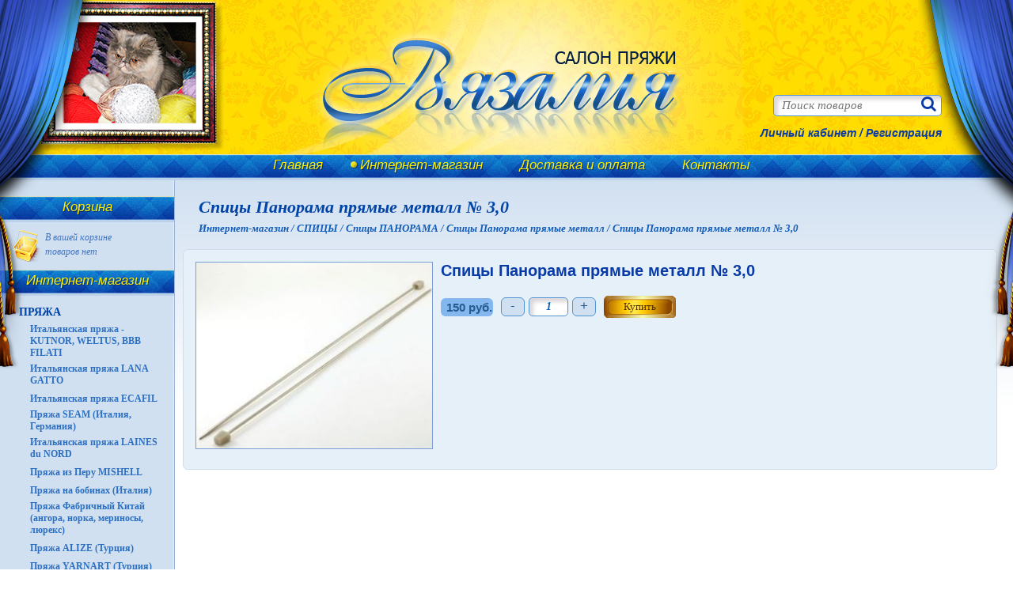

--- FILE ---
content_type: text/html; charset=UTF-8
request_url: https://vjazalia32.ru/shop/2_spici-panorama-pryamie-metall--20/
body_size: 6713
content:
<!DOCTYPE html SYSTEM "about:legacy-compat">
<html xmlns:fb="http://www.facebook.com/2008/fbml" xmlns:og="http://ogp.me/ns#" xmlns:xlink="http://www.w3.org/1999/xlink" lang="ru">
<head>
<title>Спицы Панорама прямые металл № 3,0
</title>
<meta name="keywords" content="Спицы Панорама прямые металл № 3,0
">
<meta name="description" content="Спицы Панорама прямые металл № 3,0
">
<meta charset="utf-8">
<meta name="viewport" content="width=device-width, initial-scale=1, maximum-scale=1">
<meta http-equiv="Content-Type" content="text/html^; charset=utf-8">
<meta http-equiv="X-UA-Compatible" content="IE=edge">
<meta property="og:title" content="Спицы Панорама прямые металл № 3,0">
<meta property="og:description" content="">
<meta property="og:type" content="website">
<meta property="og:url" content="http://vjazalia32.ru/shop/2_spici-panorama-pryamie-metall--20/">
<meta property="og:image" content="http://vjazalia32.ru/images/catalog/big/2_Spici_pryamie_mtall.jpg">
<meta property="og:image:width" content="450">
<meta property="og:image:height" content="354">
<meta property="og:image:type" content="image/jpeg">
<meta property="og:image:alt" content="">
<meta property="og:site_name" content='Салон пряжи "Вязалия"'>
<meta property="og:locale" content="ru_RU">
<meta name="twitter:card" content="summary_large_image">
<link rel="apple-touch-icon" sizes="120x120" href="/apple-touch-icon.png">
<link rel="icon" type="image/png" sizes="32x32" href="/favicon-32x32.png">
<link rel="icon" type="image/png" sizes="16x16" href="/favicon-16x16.png">
<link rel="manifest" href="/site.webmanifest">
<meta name="msapplication-TileColor" content="#da532c">
<meta name="theme-color" content="#ffffff">
<link type="text/css" rel="stylesheet" href="/tmpl/main/libs/fontawesome/css/font-awesome.min.css">
<link type="text/css" rel="stylesheet" href="/tmpl/main/styles/styles.css?v=0.09">
</head>
<body>
<div class="body">
<header class="mainheader"><form class="search-form" method="GET" action="/search/">
<input type="text" name="search" value="" placeholder="Поиск товаров"><input type="submit" value="">
</form>
<div class="authBlock">
<div class="formString">
<span class="authButton" title="Авторизуйтесь, если Вы уже являетесь нашим клиентом">Личный кабинет</span> /
								<a href="/modules/registration/" title="Зарегистрироваться">Регистрация</a>
</div>
<form class="formAuthString js" action="/modules/user/logout.html" method="post" data-func="logoutFunc" data-func_error_text="showAuthErrorText">
<a class="userName" href="/modules/user/" title="Профиль пользователя"></a><span class="logoutBlock"> / <span class="logoutButton" title="Выход">Выход</span></span>
</form>
<div class="form">
<div class="authHeader">Авторизация</div>
<div class="authAnswerBlock"></div>
<form class="js" action="/modules/user/login.html" method="post" data-func="authFunc" data-func_error_text="showAuthErrorText">
<input type="text" name="login" placeholder="Логин" class="required"><input type="password" name="password" placeholder="Пароль" class="required"><div class="forgotPass"><a href="/forgot-password/" title="Воссановление забытого пароля">Забыли пароль?</a></div>
<div class="authSubmit"><input type="submit" value="Вход"></div>
</form>
</div>
</div>
<a href="/" title="На главную"><img class="logo" src="/tmpl/main/images/logo.png" title='Салон пряжи "Вязалия"' alt='Салон пряжи "Вязалия"'></a></header><nav class="mainmenu"><ul>
<li><a href="/">Главная</a></li>
<li><span>Интернет-магазин</span></li>
<li><a href="/money/">Доставка и оплата</a></li>
<li><a href="/contacts/">Контакты</a></li>
</ul></nav><aside><section class="block auth
									empty"><header><a href="/basket/" title="Перейти в корзину">Корзина</a></header></section><div class="basket-block
									empty">
<a class="basket-link" href="/basket/" title="Перейти в корзину">наименований: <span class="basket-names-count">0</span> шт.<br>товаров: <span class="basket-all-count">0</span> шт.<br>на сумму <span class="basket-summ">0</span> руб.</a><span class="basket-empty-text">В вашей корзине<br>товаров нет</span>
</div>
<section class="block"><a name="top"></a><header>Интернет-магазин</header><div><ul>
<li>
<a href="/shop/442/">ПРЯЖА</a><ul>
<li><a href="/shop/kutnor-weltus-bbb-filati/">Итальянская пряжа - KUTNOR, WELTUS, BBB FILATI</a></li>
<li><a href="/shop/lana-gatto-/">Итальянская пряжа LANA GATTO </a></li>
<li><a href="/shop/italyanskaya-pryazha-ecafil/">Итальянская пряжа ECAFIL</a></li>
<li><a href="/shop/pryazha-seam/">Пряжа SEAM (Италия, Германия)</a></li>
<li><a href="/shop/laines-du-nord/">Итальянская пряжа LAINES du NORD</a></li>
<li><a href="/shop/mishell/">Пряжа из Перу MISHELL</a></li>
<li><a href="/shop/bobine/">Пряжа на бобинах (Италия)</a></li>
<li><a href="/shop/hop-pryazha-puh-norki/">Пряжа Фабричный Китай (ангора, норка, мериносы, люрекс)</a></li>
<li><a href="/shop/pryazha-alize/">Пряжа ALIZE (Турция)</a></li>
<li><a href="/shop/yarnart/">Пряжа YARNART (Турция)</a></li>
<li><a href="/shop/pryazha-himalaya/">Пряжа HIMALAYA (Турция)</a></li>
<li><a href="/shop/pryazha-drops-norvegiya/">Пряжа DROPS (Норвегия-Перу)</a></li>
<li><a href="/shop/fibranatura/">Пряжа FIBRA NATURA (Турция)</a></li>
<li><a href="/shop/pryazha-gazzal/">Пряжа GAZZAL (Турция)</a></li>
<li><a href="/shop/nako/">Пряжа NAKO (Турция)</a></li>
<li><a href="/shop/kartopu/">Пряжа KARTOPU (Турция)</a></li>
<li><a href="/shop/lanoso/">Пряжа LANOSO (Турция)</a></li>
<li><a href="/shop/kamgarn/">Пряжа KAMGARN (Турция)</a></li>
<li><a href="/shop/pehorka/">Пряжа Пехорка и Троицкая (Россия)</a></li>
<li><a href="/shop/kamtex/">Пряжа Камтекс (Россия)</a></li>
</ul>
</li>
<li>
<a href="/shop/2249/"> HANDMADE Изделия ручной работы </a><ul>
<li><a href="/shop/2335/">Шапки вязаные</a></li>
<li><a href="/shop/vyazanie-komplekti/">Вязаные комплекты</a></li>
<li><a href="/shop/vyazanie-kosinki-baktusi/">Вязаные косынки, бактусы</a></li>
</ul>
</li>
<li>
<a href="/shop/4587/">КРЮЧКИ</a><ul>
<li><a href="/shop/5396/">Крючки вязальные ADDI, экстратонкие, с ручкой, от №0,5 до №1,75, 13 см</a></li>
<li><a href="/shop/kruchok-vyazalnii-s-plastikovoi-ruchkoi-na-15-sm/">Крючки вязальные ADDI с пластиковой ручкой №2,0 - №6,0, 15 см</a></li>
<li><a href="/shop/kruchok-ekstratonkii--stal-13sm/">Крючки вязальные экстратонкие ADDI , сталь от №0,5 до №1,75, 13 см</a></li>
<li><a href="/shop/kruchki-vyazalnie-addi-tun-tunisskie-30-sm/">Крючки вязальные ADDI Tun тунисские, 30 см</a></li>
<li><a href="/shop/kruchki-knit-pro/">Крючки KNIT PRO с эргономичной ручкой "Waves", алюминий</a></li>
<li><a href="/shop/kruchki-panorama-metall/">Крючки ПАНОРАМА, металл</a></li>
</ul>
</li>
<li>
<a href="/shop/spici/">СПИЦЫ</a><ul>
<li><a href="/shop/4521/">Спицы ADDI Германия</a></li>
<li><a href="/shop/5320/">Спицы ПАНОРАМА</a></li>
<li><a href="/shop/spici-concept-by-katia-germaniya-ispaniya/">Спицы CONCEPT BY KATIA Германия-Испания</a></li>
</ul>
</li>
<li>
<a href="/shop/4074/">ЖУРНАЛЫ по вязанию</a><ul><li><a href="/shop/zhurnali-alize/">Журналы Ализе</a></li></ul>
</li>
<li>
<a href="/shop/master-klassi-po-vyazaniu/">Мастер-классы по вязанию</a><ul>
<li><a href="/shop/mk-dzhemper-denim-spicami/">МК Джемпер Denim спицами</a></li>
<li><a href="/shop/mk-dzhemper-setochka/">МК Джемпер Сеточка</a></li>
</ul>
</li>
<li>
<a href="/shop/nabori-dlya-vyazaniya/">Наборы для вязания</a><ul>
<li><a href="/shop/nabor-dlya-vyazaniya-letnego-dzhempera-denim-1/">Набор №1 для вязания летнего джемпера Denim </a></li>
<li><a href="/shop/nabor-dlya-vyazaniya-letnego-dzhemperaago-dzhempera-denim-2/">Набор №2 для вязания летнего джемпера Denim </a></li>
<li><a href="/shop/nabor-3-dlya-vyazaniya-letnego-dzhemperaago-dzhempera-denim-2/">Набор №3 для вязания летнего джемпера Denim </a></li>
<li><a href="/shop/dzhemper-denim/">Набор номер 4 для вязания летнего джемпера DENIM</a></li>
<li><a href="/shop/nabor-nomer-5-dlya-vyazaniya-letnego-dzhempera-denim/">Набор номер 5 для вязания летнего джемпера DENIM</a></li>
<li><a href="/shop/nabor-nomer-6-dlya-vyazaniya-letnego-dzhempera-denim/">Набор номер 6 для вязания летнего джемпера DENIM</a></li>
<li><a href="/shop/nabor-nomer-7-dlya-vyazaniya-letnego-dzhempera-denim/">Набор номер 7 для вязания летнего джемпера DENIM</a></li>
<li><a href="/shop/nabor-nomer-8-dlya-vyazaniya-letnego-dzhempera-denim/">Набор номер 8 для вязания летнего джемпера DENIM</a></li>
<li><a href="/shop/nabor-nomer-9-dlya-vyazaniya-letnego-dzhempera-denim/">Набор номер 9 для вязания летнего джемпера DENIM</a></li>
<li><a href="/shop/nabor-nomer-10-dlya-vyazaniya-letnego-dzhempera-denim/">Набор номер 10 для вязания летнего джемпера DENIM</a></li>
</ul>
</li>
<li>
<a href="/shop/prisposobleniya-dlya-vyazaniya/">Приспособления для вязания</a><ul>
<li><a href="/shop/izmeritel-spic-i-kruchkov-addi/">Измеритель спиц и крючков Addi Twin</a></li>
<li><a href="/shop/schetchik-ryadov-elektronnii-addi-counter/">Счетчик рядов электронный ADDI Counter</a></li>
<li><a href="/shop/izmeritel-spic-knit-pro/">Измеритель спиц Knit Pro, пластик</a></li>
<li><a href="/shop/izmeritel-spic-ovechka-plastik/">Измеритель спиц "Овечка", пластик</a></li>
<li><a href="/shop/lineika-dlya-izmereniya-spic-plastik/">Линейка для измерения спиц, пластик</a></li>
<li><a href="/shop/nabor-igl-dlya-trikotazha-metall-6-sht/">Набор игл для трикотажа, металл, 6 шт.</a></li>
<li><a href="/shop/markeri-zamochki-poshtuchno/">Маркеры с держателем, поштучно</a></li>
<li><a href="/shop/1_markeri-zamochki-poshtuchno/">Маркеры-замочки, поштучно</a></li>
<li><a href="/shop/spici-dlya-kos-panorama-plastik-3-sht/">Спицы для кос, Панорама, пластик, 3 шт.</a></li>
<li><a href="/shop/markeri-zamochki-metall-poshtuchno/">Маркеры-замочки металл, поштучно</a></li>
<li><a href="/shop/prisposoblenie-dlya-vyazaniya-zhakkarda-ornamenta/">Приспособление для вязания жаккарда ADDI </a></li>
</ul>
</li>
</ul></div></section></aside><section id="general"><h1 class="header">Спицы Панорама прямые металл № 3,0</h1>
<div class="viwer-category" itemscope="itemscope" itemtype="http://schema.org/BreadcrumbList">
<span class="breadcrumbsElement" itemprop="itemListElement" itemscope="itemscope" itemtype="http://schema.org/ListItem"><meta itemprop="name" content="Интернет-магазин">
<a href="/shop/" title="Интернет-магазин" itemprop="url">Интернет-магазин / </a><meta itemprop="position" content="1"></span><span class="breadcrumbsElement" itemprop="itemListElement" itemscope="itemscope" itemtype="http://schema.org/ListItem"><meta itemprop="name" content="СПИЦЫ">
<a href="/shop/spici/" title="СПИЦЫ" itemprop="url">СПИЦЫ / </a><meta itemprop="position" content="2"></span><span class="breadcrumbsElement" itemprop="itemListElement" itemscope="itemscope" itemtype="http://schema.org/ListItem"><meta itemprop="name" content="Спицы ПАНОРАМА">
<a href="/shop/5320/" title="Спицы ПАНОРАМА" itemprop="url">Спицы ПАНОРАМА / </a><meta itemprop="position" content="3"></span><span class="breadcrumbsElement" itemprop="itemListElement" itemscope="itemscope" itemtype="http://schema.org/ListItem"><meta itemprop="name" content="Спицы Панорама прямые металл">
<a href="/shop/5322/" title="Спицы Панорама прямые металл" itemprop="url">Спицы Панорама прямые металл / </a><meta itemprop="position" content="4"></span><span class="breadcrumbsElement" itemprop="itemListElement" itemscope="itemscope" itemtype="http://schema.org/ListItem"><span itemprop="name">Спицы Панорама прямые металл № 3,0</span><a style="display:none" href="/shop/2_spici-panorama-pryamie-metall--20/" rel="nofollow" itemprop="url">Спицы Панорама прямые металл № 3,0</a><meta itemprop="position" content="5"></span>
</div>
						<section class="market-item"><div><div class="cont-img"><div class="main-image-wrapper"><a href="/images/catalog/big/2_Spici_pryamie_mtall.jpg" data-fancybox="gallery" rel="nofollow"><img class="main-image" src="/images/catalog/small/2_Spici_pryamie_mtall.jpg"></a></div></div><div class="cont-txt"><h2>Спицы Панорама прямые металл № 3,0</h2><form class="product-buy element" method="post" action="/tmpl/main/controller/store/actions.html"><input type="hidden" name="action" value="add-to-basket"><input type="hidden" name="elementID" value="5661"><input type="hidden" name="price" value="150"><input type="hidden" name="url" value="/shop/2_spici-panorama-pryamie-metall--20/"><div><div class="price">150 руб.</div></div><div><div class="count-wrapper" data-step="1"><div class="input-number-less">-</div><input type="text" name="count" value="1" data-value="150" autocomplete="off" data-quantity="5"><div class="input-number-more">+</div></div></div><div><input type="submit" value="Купить"></div></form></div></div></section>

					</section><div class="clear-block"></div>
<div class="empty-block"></div>
</div>
<footer><nav class="mainmenu"><ul>
<li><a href="/">Главная</a></li>
<li><span>Интернет-магазин</span></li>
<li><a href="/money/">Доставка и оплата</a></li>
<li><a href="/contacts/">Контакты</a></li>
</ul></nav><a href="/" title="На главную"><img class="logo" src="/tmpl/main/images/logo-footer.png" title='Салон пряжи "Вязалия"' alt='Салон пряжи "Вязалия"'></a><address>
<div>
<div class="links social">
<a href="https://vk.com/club118467431" target="_blank" title='Cалона пряжи "Вязалия" во ВКонтакте' class="vk"></a><a href="https://t.me/vjazalia32" target="_blank" title='Cалона пряжи "Вязалия" в Telegram' class="telegram"></a>
</div>
<div class="links"><a href="http://www.livemaster.ru/vjazalia" target="_blank" rel="nofollow" title="Ярмарка Мастеров - ручная работа и handmade"><img src="/bank/livemaster.jpg" alt="Ярмарка Мастеров - ручная работа и handmade" title="Ярмарка Мастеров - ручная работа и handmade"></a></div>
</div>
<div><a href="#agreement" data-fancybox="agreement">Политика конфиденциальности</a></div>
<a href="http://kolibri.bryansk.in/" class="developer" target="_blank" title="Компьютерный центр Колибри">Разработка и поддержка сайта <span>Kolibri</span></a>
</address>
<div class="count"><p><a href="https://yansk.ru/counter/detail.html?site_id=10030" title="Брянск &ndash; Янск.ру &ndash; Брянский поисковик. Новости, реклама, авто, недвижимость, организации - поиск по Брянску"><img src="https://yansk.ru/counter/counter.html?site_id=10030&amp;style_id=1" alt="Брянск &ndash; Янск.ру &ndash; Брянский поисковик. Новости, реклама, авто, недвижимость, организации - поиск по Брянску" /></a></p>
<!-- Yandex.Metrika counter -->
<script type="text/javascript" >
(function(m,e,t,r,i,k,a){m[i]=m[i]||function(){(m[i].a=m[i].a||[]).push(arguments)};
m[i].l=1*new Date();k=e.createElement(t),a=e.getElementsByTagName(t)[0],k.async=1,k.src=r,a.parentNode.insertBefore(k,a)})
(window, document, "script", "https://mc.yandex.ru/metrika/tag.js", "ym");
ym(50730985, "init", {
clickmap:true,
trackLinks:true,
accurateTrackBounce:true,
webvisor:true,
ecommerce:"dataLayer"
});
</script>
<noscript><div><img src="https://mc.yandex.ru/watch/50730985" style="position:absolute; left:-9999px;" alt="" /></div></noscript>
<!-- /Yandex.Metrika counter --></div></footer><noindex><div id="agreement"><div class="h1">Согласие на обработку персональных данных</div>
<p>Настоящим в соответствии с Федеральным законом № 152-ФЗ &laquo;О персональных данных&raquo; от 27.07.2006 года свободно, своей волей и в своем интересе выражаю свое безусловное согласие на обработку моих персональных данных ИП Федоровой Светлане Станиславовне (ИНН 323200280930, ОГРНИП 320325600022071), зарегистрированного Межрайонной инспекцией Федеральной налоговой службы № 10 по Брянской области, именуемый в дальнейшем Оператор.</p>
<p>Под персональными данными я понимаю любую информацию, относящуюся ко мне как к Субъекту Персональных Данных, в том числе мои Фамилию, Имя, Отчество, адрес, контактные данные (телефон, электронная почта, почтовый адрес), фотографии, иную другую информацию. Под обработкой персональных данных я понимаю сбор, систематизацию, накопление, уточнение, обновление, изменение, использование, передачу, в том числе трансграничную, обезличивание, блокирование, уничтожение, бессрочное хранение. Персональные данные - любая информация, относящаяся к определенному или определяемому на основании такой информации физическому лицу.</p>
<p>Согласие дано Оператору для совершения следующих действий с моими персональными данными с использованием средств автоматизации и/или без использования таких средств: сбор, систематизация, накопление, хранение, уточнение (обновление, изменение), использование, обезличивание, передача третьим лицам для указанных ниже целей, а также осуществление любых иных действий, предусмотренных действующим законодательством РФ как неавтоматизированными, так и автоматизированными способами.</p>
<p>Данное согласие дается Оператору и третьем лицам ФГУП &laquo;Почта России&raquo;, ООО &laquo;СДЭК&raquo; для обработки моих персональных данных в следующих целях:</p>
<ul>
<li>предоставление мне услуг/работ;</li>
<li>направление в мой адрес уведомлений, касающихся предоставляемых услуг/работ;</li>
<li>подготовка и направление ответов на мои запросы;</li>
<li>направление в мой адрес информации, в том числе рекламной, о мероприятиях/товарах/услугах/работах Оператора.</li>
</ul>
<p>Настоящее согласие действует до момента его отзыва путем направления соответствующего уведомления на электронный адрес: vjazalia32@yandex.ru</p>
<p>Информация обновлена: 20.07.2020 г.</p></div></noindex><div class="wait">
<i class="fa fa-spinner fa-pulse"></i><span class="sr-only">Подождите...</span>
</div>
<link rel="stylesheet" href="/tmpl/main/styles/jquery.fancybox.min.css" type="text/css" media="screen">
<script src="/tmpl/main/scripts/jquery-1.11.2.min.js" type="text/javascript"></script><!--
			[if lt IE 9]>
				<script src="http://html5shiv.googlecode.com/svn/trunk/html5.js"></script>
			<![endif]
		--><script type="text/javascript" src="/tmpl/main/scripts/jquery.fancybox.min.js"></script><script type="text/javascript" src="/tmpl/main/scripts/scripts.js?v=0.08"></script> 
		<script type="text/javascript" src="/tmpl/main/scripts/owl.carousel.min.js"></script>
	</body>
</html>



--- FILE ---
content_type: text/css
request_url: https://vjazalia32.ru/tmpl/main/styles/styles.css?v=0.09
body_size: 36740
content:
*{
	padding: 0;
	margin: 0;
	outline: none;
}
body, html{
	margin: 0;
	padding:0px;
	height: 100%;
	width: 100%;
}
body{
	background: #fff;
	font-family: Georgia, sans-serif;
	font-style: italic;
	font-size: 17px;
}
input[value="X"]{
	min-width: 20px !important;
}
marquee{
	background-color: #D1E0F1;
	color: #0B55B3;
	font-family: Tahoma;
	Font-size: 16px;
	padding: 2px;
	border-radius: 4px;
}
.body{
	min-width: 990px;
	min-height: 100%;
}
.body:before{
	content: "";
	background: url("../images/ch.png") no-repeat scroll 0 0 transparent;
	display: block;
	height: 468px;
	left: 0;
	position: absolute;
	top: 0;
	width: 120px;
	z-index: 1;
}
.body:after{
	content: "";
	background: url("../images/ch.png") no-repeat;
	display: block;
	height: 468px;
	right: 0;
	position: absolute;
	top: 0;
	width: 120px;
	background-position: top right;
	z-index: 1;
}
form .error input:not([type=radio]),
form .error input:not([type=checkbox]){
	border: 2px solid red;
}
.mainheader{
	display: block;
	background: url("../images/header.jpg") repeat-x;
	height: 195px;
}
.mainheader:before{
	content: "";
	background: url("../images/header-light.png") no-repeat scroll 0 0 transparent;
	height: 195px;
	width: 960px;
	position: absolute;
}
.mainheader:after{
	background: url("../images/cat.png") no-repeat scroll 0 0 transparent;
	content: "";
	height: 193px;
	left: 50px;
	position: absolute;
	width: 234px;
}
.mainheader .logo{
	position: relative;
	left: 50%;
	margin-left: -300px;
	z-index: 1;
	margin-top: 0;
}
.mainheader #hello{
	position: absolute;
	z-index: 3;
	left: 300px;
	color: #0b55b3;
}
.mainheader #backet{
	position: absolute;
	z-index: 3;
	left: 650px;
	color: #0b55b3;
}
.mainheader #backet:before{
	background: url("../images/backed.png") no-repeat scroll 0 0 transparent;
	content: "";
	display: inline-block;
	height: 20px;
	margin-right: 5px;
	position: relative;
	top: 5px;
	width: 20px;
}
.mainheader #backet a{
	text-decoration: underline;
	color: #0b55b3;
	font-weight: bold;
}
.mainmenu{
	background: url("../images/nav.jpg") repeat-x;
	height: 29px;
	border-top: 1px solid #d5dfbb;
	border-bottom: 3px solid #bcd2eb;
}
.mainmenu ul{
	list-style: none;
	text-align: center;
	padding-top: 3px;
}
.mainmenu ul li{
	display: inline-block;
	padding: 0 15px;
}
.mainmenu ul li a, .mainmenu ul li span{
	color: #ffee00;
	text-shadow: 1px 1px 0px rgba(0,0,0,0.4);
	padding-left: 12px;
}
.mainmenu ul li a:hover, .mainmenu ul li a:focus, .mainmenu ul li span{
	background: url("../images/hover.png") 0 50% no-repeat;
}
aside{
	border-right: 1px solid #9ab3d8;
	border-bottom: 1px solid #9ab3d8;
	border-radius: 0 0 7px 0;
	background-color: #d1e0f1;
	float: left;
	width: 220px;
	padding-bottom: 20px;
	padding-top: 10px;
	box-shadow: -1px -1px 1px #e7eff8 inset;
	position: relative;
}
aside li{
	 margin: 2px 0;
}
aside li a, aside li span{
	font-size: 12px;
	padding: 1px 4px 2px 4px!important;
	color: #0044a8;
	display: inline-block;
	margin-right: 6px;
	font-weight: bold;
}
aside li a:hover{
	color: #FFEE00;
	background-color: #115db9;
	border-radius: 6px;
}
/*aside:after{
	 background: url("../images/kl.png") no-repeat scroll 0 0 transparent;
	bottom: -120px;
	content: "";
	display: block;
	height: 93px;
	position: absolute;
	width: 169px;
}*/
aside .block header{
	background: url("../images/nav.jpg") repeat-x;
	height: 26px;
	padding-top: 3px;
	text-align: center;
	color: #FFEE00;
	text-shadow: 1px 1px 0 rgba(0, 0, 0, 0.4);
	border-bottom: 3px solid #BCD2EB;
	border-top: 1px solid #D5DFBB;
	margin: 10px 0;
}
aside .block header a{
	color: #FFEE00;
}
aside .empty header a{
	cursor: default;
}
aside .block> div{
	margin-left: 28px;
	z-index: 2;
	position: relative;
}
aside .block>div>ul>li>a{
	font-family: Tahoma;
	font-style: normal;
	font-size: 14px;
	padding: 3px 8px!important;
	left: -12px;
	position: relative;
	text-transform: uppercase;
	font-style: normal;
	font-weight: bold;
}
aside .block>div>ul>li>span{
/*aside .block>div>ul>li>ul>li>span{*/
	left: -12px;
	position: relative;
	color: #FFEE00;
	background-color: #115db9;
	border-radius: 6px;
	font-family: Tahoma;
	font-style: normal;
	padding: 3px 8px!important;
	font-style: normal;
	font-weight: bold;
}
aside .block>div>ul>li li>a{
	color: #2d70c2;
	padding-left: 10px!important;
	font-family: Tahoma;
	font-style: normal;
}
aside .block input[type="text"], aside .block input[type="password"]{
	width: 162px;
}
aside .block>div>ul>li li>a:hover, aside .block>div>ul>li li>a:focus{
	color: #2458a9;
	background: url("../images/link-list.png") no-repeat scroll 0 8px transparent;
}
.klubki{
	background: url("../images/klubki.png") no-repeat scroll 0 0 transparent;
	clear: both;
	float: left;
	height: 93px;
	margin: 40px 0 40px 20px;
	width: 169px;
}
.authBlock{
	top: 160px;
	right: 90px;
	color: #083BA7;
	z-index: 10;
	position: absolute;
	font-size: 14px;
	font-weight: bold;
	text-align: right;
}
.authBlock a{
	color: #083BA7;
	font-size: 14px;
}
.authBlock .formAuthString,
.authBlock.auth .formString{
	display: none;
}
.authBlock.auth .formAuthString{
	display: block;
}
.formAuthString .userName{
	display: inline-block;
	max-width: 160px;
}
.formAuthString .logoutBlock{
	vertical-align: top;
}
.authBlock .authButton,
.authBlock .logoutButton{
	cursor: pointer;
}
.authBlock .form{
	width: 200px;
	display: none;
	font-style: normal;
	font-family: Arial;
	border: 1px solid #9ab3d8;
	background: #d1e0f1;
	box-sizing: border-box;
	padding: 10px;
	z-index: 10;
	position: relative;
	border-radius: 5px;
}
.authBlock .forgotPass{
	float: left;
	margin-top: 10px;
	font-weight: normal;
}
.authBlock .authSubmit{
	text-align: right;
}
.authBlock .form input:not([type=submit]){
	width: 100%;
	box-sizing: border-box;
}
.authBlock .form input[type=submit]{
	margin: 5px 0 0 0;
	padding: 5px 10px;
}
.authBlock .authHeader{
	font-size: 18px;
	text-align: center;
	font-style: italic;
	font-weight: bold;
	margin-bottom: 5px;
}
.authBlock .authAnswerBlock{
	font-size: 14px;
	text-align: center;
}
.authBlock .authAnswerBlock.error{
	color: red;
}
.menu span{
	background-color: #0b55b3;
	color: #ffde00;
	padding: 2px 10px;
	border-radius: 10px;
	box-shadow: -1px -1px 1px #729cd2 inset, 1px 1px 1px #729cd2 inset;
	border: 1px solid #0b55b3;
	margin: 2px 6px 2px 0;
	display: block;
}
.mainpage{
	background-color: #0b55b3;
	padding: 2px 10px;
	border-radius: 10px;
	border: 1px solid #0b55b3;
	box-shadow: -1px -1px 1px #729cd2 inset, 1px 1px 1px #729cd2 inset;
	color: #FFDE00 !important;
	display: inline-block;
	margin: 2px 0 10px 10px;
}
.menu li{
	margin: 3px 0;
}
form .forlog{
	top: 80px;
	right: 20px;
	position: absolute;
	padding: 5px 10px !important;
}
#general .mainpage{
	clear: both;
	display: block;
	font-family: Georgia,sans-serif;
	font-size: 14px;
	font-style: italic;
	margin: 0 0 20px;
	text-decoration: none;
	text-transform: lowercase;
	top: 20px;
	width: 86px;
	text-align: center;
}
#general .mainpage:hover{
	border: 1px solid #347edc;
	color: #ffe536;
}
#general{
	overflow: hidden;
	background-image: -moz-linear-gradient(top, #d1e0f1 0%, #ffffff 75%);
	background-image: -webkit-gradient(linear, left top, left bottom, color-stop(0%,#d1e0f1), color-stop(75%, #ffffff));
	background-image: -webkit-linear-gradient(top, #d1e0f1 0%, #ffffff 75%);
	background-image: -o-linear-gradient(top, #d1e0f1 0%, #ffffff 75%);
	background-image: -ms-linear-gradient(top, #d1e0f1 0%, #ffffff 75%);
	background-image: linear-gradient(to bottom, #d1e0f1 0%, #ffffff 75%);
	-ms-filter: progid:DXImageTransform.Microsoft.gradient( startColorstr='#d1e0f1', endColorstr='#ffffff',GradientType=0 );
	padding: 30px;
	font-family: Verdana, sans-serif;
	font-style: normal;
	color: #333333;
	font-size: 14px;
}
#general ul{
	margin: 10px 0;
	padding-left: 20px;
	list-style: outside;
}
#general p,
#general ul,
#general ol{
	color: #083BA7;
}
#general a{
	color: #0B55B3;
	text-decoration: underline;
}
#general a:hover{
	color: #3e8cce;
}
.add-left-padding{
	padding-top: 300px !important;
	/*padding-left: 300px!important;*/
}
footer{
	position: relative;
	display: block;
	background: url("../images/footer.jpg") repeat-x left bottom;
	height: 125px;
	margin: -125px auto 0;
}
footer .mainmenu ul li{
	font-size: 14px;
}
footer .mainmenu ul li a{
	color: #e1eaf9;
	text-shadow: 1px 1px 0 rgba(0, 0, 0, 0.4);
}
footer>a	img{
	position: absolute;
	left: 20px;
	top: 20px;
}
.footer_logo{
	position: absolute;
	left: 20px;
	top: 30px;
}
footer address{
	display: block;
	text-align: center;
	vertical-align: top;
	color: #0e6ec3;
	font-family: Tahoma,sans-serif;
	font-size: 12px;
	font-style: normal;
}
footer address a{
	color: inherit;
}
footer address span{
	color: #c33d0e;
	text-decoration: underline;
}
footer .developer{
	display: inline-block;
	margin-top: .5em;
}
.links{
	height: 36px;
	margin: 5px 0 5px 10px;
	display: inline-block;
}
.links:first-child{
	margin-left: 0;
}
.links img{
	height: 100%;
}
.links.social a{
	width: 32px;
	height: 100%;
	display: inline-block;
	margin-left: 10px;
	background-image: url('../images/social-buttons.png');
}
.links.social a.vk{
	margin: 0;
	background-position-y: -34px;
}
.links.social a.in{
	background-position-y: 68px;
}
.links.social a.telegram{
	background-image: url('../images/social-button-telegram.svg');
	background-repeat: no-repeat;
	background-position: center;
}
.empty-block{
	height: 125px;
}
.clear-block{
	clear: both;
}
/* search-form */
.search-form{
	top: 120px;
	right: 90px;
	color: #083BA7;
	display: block;
	position: absolute;
}
.search-form:before{
	content: '\f002';
	font-size: 20px;
	font-style: normal;
	font-family: 'FontAwesome';
	position: absolute;
	z-index: 10;
	right: 7px;
	top: 1px;
}
.search-form input[type=text]{
	margin: 0;
	padding-right: 30px;
}
.search-form input[type=submit]{
	top: 0;
	right: 0;
	margin: 0;
	padding: 0;
	width: 40px;
	height: 100%;
	border: none;
	background: none;
	position: absolute;
	z-index: 100;
	box-shadow: none;
	-webkit-box-shadow: none;
}
/* checkbox */
input.hidden_checkbox{
	display: none;
}
input.hidden_checkbox + .checkbox_custom{
	color: #0B55B3;
	cursor: pointer;
	display: inline-block;
	text-align: center;
	line-height: 18px;
	vertical-align: middle;
}
input.hidden_checkbox + .checkbox_custom::before{
	opacity: .5;
	display: inline-block;
	position: relative;
	font-size: 24px;
	font-family: FontAwesome;
	top: 2px;
	padding-right: 5px;
	content: '\f096';
	width: 22px;
	box-sizing: border-box;
	-webkit-transition: opacity .25s, font-size .1s;
	-moz-transition: opacity .25s, font-size .1s;
	-ms-transition: opacity .25s, font-size .1s;
	-o-transition: opacity .25s, font-size .1s;
	transition: opacity .25s, font-size .1s;
}
input.hidden_checkbox:checked + .checkbox_custom::before{
	opacity: 1;
	content: '\f046';
}
input.hidden_checkbox:disabled + .checkbox_custom::before{
	color: GrayText;
	opacity: .5;
}
.agreement-checkbox{
	padding-bottom: 0.5em;
}
.agreement-checkbox span{
	display: inline-block;
	margin-left: 30px;
}
.agreement-checkbox span a{
	font-size: 14px;
}
.agreement-checkbox .checkbox_custom{
	position: absolute;
}
.body img{
	border: none;
	margin: 4px 4px 4px 0;
}
.body a{
	text-decoration: none;
}
.body span{
	cursor: default;
}
.body p{
	margin: 10px 0;
}
.body ul{
	list-style: none;
}
.body h1,.h1{
	font-size: 22px;
}
.body h2,.h2{
	font-size: 20px;
}
.body .big{
	font-size: 120%;
}
.body h1,.body .h1,.body h2,.body .h2,.body h3,.body h4,.body h5,.body h6{
	color: #0044a8;
	font-family: verdana;
	font-style: italic;
}
.header{
	font-size: 22px !important;
	margin-top: -9px;
	margin-bottom: 1em;
}
.noDisplay{
	display: none;
}
input{
	border: 1px solid #5194d1;
	border-radius: 5px;
	padding: 4px 10px;
	box-shadow: 5px 5px 5px #ddd8db inset;
	-webkit-box-shadow: 5px 5px 5px #ddd8db inset;
	margin: 5px 0;
	color: #3e8cce;
	font-family: verdana;
	font-style: italic;
	font-size: 15px;
}
textarea{
	border: 1px solid #5194d1;
	border-radius: 5px;
	padding: 4px 10px;
	box-shadow: 5px 5px 5px #ddd8db inset;
	-webkit-box-shadow: 5px 5px 5px #ddd8db inset;
	margin: 5px 0;
	color: #3e8cce;
	font-family: Georgia, sans-serif;
	font-style: italic;
}
.button,
input[type="submit"], input[type="button"]{
	background: #4f80c0;
	background: -moz-linear-gradient(top,	#4f80c0 0%, #4f80c0 0%, #408dc5 50%, #3667a9 51%, #3667a9 100%);
	background: -webkit-gradient(linear, left top, left bottom, color-stop(0%,#4f80c0), color-stop(0%,#4f80c0), color-stop(50%,#408dc5), color-stop(51%,#3667a9), color-stop(100%,#3667a9));
	background: -webkit-linear-gradient(top,	#4f80c0 0%,#4f80c0 0%,#408dc5 50%,#3667a9 51%,#3667a9 100%);
	background: -o-linear-gradient(top,	#4f80c0 0%,#4f80c0 0%,#408dc5 50%,#3667a9 51%,#3667a9 100%);
	background: -ms-linear-gradient(top,	#4f80c0 0%,#4f80c0 0%,#408dc5 50%,#3667a9 51%,#3667a9 100%);
	background: linear-gradient(to bottom,	#4f80c0 0%,#4f80c0 0%,#408dc5 50%,#3667a9 51%,#3667a9 100%);
	filter: progid:DXImageTransform.Microsoft.gradient( startColorstr='#4f80c0', endColorstr='#3667a9',GradientType=0 );
	border: none;
	border-top: 1px solid #afc5df;
	border-bottom: 1px solid #466fb1;
	border-radius: 5px/4px;
	box-shadow: 0 2px 5px rgba(0,0,0,.28);
	-webkit-box-shadow: 0 2px 5px rgba(0,0,0,.28);
	padding: 10px;
	color: #fff;
	font-family: Arial;
	font-size: 14px;
	font-style: normal;
	cursor: pointer;
	/*min-width: 150px;*/
}
input[name=count]{
	text-align: center;
	margin-left: 5px;
	margin-right: 5px;
}
.button{
	color: #fff !important;
	text-decoration: none !important;
}
.button:hover{
	color: #ffee00 !important
}
.count-wrapper{
	height: 24px;
	display: inline-block;
	margin: 0 10px;
	vertical-align: middle;
}
.count-wrapper > *{
	vertical-align: middle;
}
.count-wrapper .input-number-less,
.count-wrapper .input-number-more{
	width: 30px;
	height: 100%;
	cursor: pointer;
	padding: 0;
	display: inline-block;
	font-size: 17px;
	text-align: center;
	color: #255B93;
	background: #d1e0f1;
	border: 1px solid #5194d1;
	border-radius: 6px 6px 6px 6px;
	box-sizing: border-box;
}
.count-wrapper .input-number-less:hover,
.count-wrapper .input-number-more:hover{
	font-weight: bold;
	border-width: 2px;
}
.count-wrapper .input-number-less{
	margin-right: 5px;
}
.count-wrapper .input-number-more{
	margin-left: 5px;
}
.count-wrapper input[name="count"]{
	width: 50px;
	color: #0C5FBA;
	height: 100%;
	margin: 0;
	padding: 2px 3px 2px 4px;
	font-size: 14px;
	box-sizing: border-box;
	font-weight: bold;
}
li input{
	margin: 0;
	padding: 2px 0px 2px 10px;
	min-width: 100px;
}
p,a,h1,h2,h3,h4,h5,h6,img,ul,input,button,select{
	position: relative;
	z-index: 2;
}
button{
	background: #4f80c0;
	background: -moz-linear-gradient(top,	#4f80c0 0%, #4f80c0 0%, #408dc5 50%, #3667a9 51%, #3667a9 100%);
	background: -webkit-gradient(linear, left top, left bottom, color-stop(0%,#4f80c0), color-stop(0%,#4f80c0), color-stop(50%,#408dc5), color-stop(51%,#3667a9), color-stop(100%,#3667a9));
	background: -webkit-linear-gradient(top,	#4f80c0 0%,#4f80c0 0%,#408dc5 50%,#3667a9 51%,#3667a9 100%);
	background: -o-linear-gradient(top,	#4f80c0 0%,#4f80c0 0%,#408dc5 50%,#3667a9 51%,#3667a9 100%);
	background: -ms-linear-gradient(top,	#4f80c0 0%,#4f80c0 0%,#408dc5 50%,#3667a9 51%,#3667a9 100%);
	background: linear-gradient(to bottom,	#4f80c0 0%,#4f80c0 0%,#408dc5 50%,#3667a9 51%,#3667a9 100%);
	filter: progid:DXImageTransform.Microsoft.gradient( startColorstr='#4f80c0', endColorstr='#3667a9',GradientType=0 );
	border: none;
	border-top: 1px solid #afc5df;
	border-bottom: 1px solid #466fb1;
	border-radius: 5px/4px;
	box-shadow: 0 2px 5px rgba(0,0,0,.28);
	padding: 5px 10px;
	color: #fff;
	font-family: Arial;
	font-size: 14px;
	font-style: normal;
	cursor: pointer;
}
li button{
	color: #FFEE00;
	text-shadow: 1px 1px 0 rgba(0, 0, 0, 0.4);
	border: none;
	border-radius: 0;
	padding:0;
	background: none;
	filter: none;
	font-size: 17px;
}
form a{
	color: #0b55b3;
	font-size: 12px;
	text-decoration: underline;
}
form a:hover{
	color: #3e8cce;
}
form{
	position: relative;
}
.slider{
	overflow: hidden;
	background: url("../images/sl.jpg") no-repeat scroll 0 0 transparent;
	margin: 20px auto;
	padding: 10px;
	width: 660px;
	height: 380px;
	position: relative;
	box-sizing: border-box;
}
.slider img{
	margin: 0 0 10px 0;
}
.slick-arrow{
	box-shadow: unset;
}
.slick-prev,
.slick-next{
	width: 40px !important;
	height: 40px !important;
}
.slick-prev{
	left: -45px !important;
}
.slick-next{
	right: -45px !important;
}
.slick-prev::before,
.slick-next::before{
	opacity: 1 !important;
	color: #7a9ed5 !important;
	font-size: 40px !important;
	font-family: FontAwesome !important;
}
.slick-prev:hover::before,
.slick-next:hover::before{
	color: #0000ff !important;
}
.slick-prev::before {
	content: "\f053"!important;
}
.slick-next::before {
	content: "\f054"!important;
}
#slideshow{
	left: 10px;
	position: absolute !important;
	top: 6px;
}
.count{
	position: absolute;
	right: 20px;
	top: 60px;
	width: auto;
}
.count a{
	display: inline-block;
	outline: medium none;
	width: 88px;
}
.count img{
	left: auto;
	top: auto;
}
.catalog .noImg,
.basketElements .noImg,
.figure-market1 .noImg{
	float: left;
	width: 200px;
	height: 150px;
	cursor: pointer;
	margin: 0 10px 10px 0;
	border: 1px solid #7a9ed5;
	display: inline-block;
	background: #d1e0f1;
	text-align: center;
	line-height: 150px;
}
.market , .market-category{
	width: 100%;
}
.market-category, .market{
	width: 103%;
	margin: -20px 0 -20px -20px;
}
.market-item-galery1{
	display: inline-block;
	margin-top: 150px;
}
.market-item-galery1>span{
	display: inline-block;
	margin-bottom: 12px;
	margin-right: 20px;
}
.border{
	width: 100%;
	height: 100%;
	position: absolute !important;
}
.border span:first-child{
	margin-right: 1%;
}
.border span{
	width: 49%;
	display: inline-block;
	height: 99%;
	background-color: #E6F0F8;
	border: 1px solid #CEDCF0;
	border-radius: 6px;
}
.market-category>div{
	overflow: hidden;
	position: relative;
	margin-bottom: 30px;
}
.figure-market1, .figure-market{
	padding: 1.5%;
	text-align: left;
	vertical-align: top;
	width: 46.6%;
	display: inline-block;
}
.figure-market{
	display: table-cell;
	background-color: #E6F0F8;
	border: 1px solid #CEDCF0;
	border-radius: 6px;
}
.figure-market1{
	margin-bottom: -10000px!important;
	padding-bottom: 10000px!important;
}
.figure-market1>div:first-child{
	display: inline-block;
	width: 100%;
	margin-bottom: 50px;
}
.figure-market1>div:first-child span{
	display: table-cell;
}
.figure-market1 .noImg{
	width: 250px;
	height: 300px;
	line-height: 300px;
	position: relative;
}
.figure-market1 .more{
	margin-bottom: 10px;
}
.figure-market1 div{
	position: relative;
}
.figure-market1 [name=count]{
	width: 35px !important;
}
.market-item>div:first-child{
	background-color: #E6F0F8;
	border: 1px solid #CEDCF0;
	padding: 1.5%;
	border-radius: 6px;
	overflow: hidden;
}
.market-category .figure-market1, .market-category .figure-market	{
	border-radius: 6px 6px 0 0!important;
}
.figure-market-2{
	background-color: #E6F0F8;
	border: 1px solid #CEDCF0;
	border-top: none;
	margin-right: 2%;
	padding: 0 3% 3%;
	position: relative;
	text-align: left;
	vertical-align: top;
	border-radius: 6px;
}
.market-category .figure-market-2{
	border-radius: 0 0 6px 6px!important;
}
.market-category	figure a img{
	float: left;
	margin: 0 10px 10px 0;
}
.market-item-galery{
	clear: both;
}
.market-item-galery>h4{
	text-align: left;
}
.market-item-galery img{
	max-width: 100%;
	float: none!important;
	margin: 0!important;
	border: 1px solid #7a9ed5;
}
.market-item-galery>span{
	display: inline-block;
	/*height: 300px;*/
	margin: 0 20px 80px 0;
	text-align: center;
	vertical-align: top;
	width: 160px;
	position: relative;
}
.market-item-galery>span form{
}
.market-item-galery>span>div{
	color: #083BA7;
	display: block;
	font-size: 13px;
	font-weight: bold;
	padding: 3px 3%;
	position: absolute;
	text-align: center;
	top: 0;
	width: 94%;
}
.market-item-galery>span>a{
	margin-top: 40px;
	display: inline-block;
}
.market-item-galery .top-line{
	margin: 0;
}
.market-item-galery .price{
	padding-left: 6px;
	padding-right: 0;
}
.market-item-galery .count-wrapper .input-number-less{
	margin-right: 2px;
}
.market-item-galery .count-wrapper .input-number-more{
	margin-left: 2px;
}
.figure-market1 input[type=submit],
.market-item input[type=submit]{
	background-image: url("../images/cart.png");
	-ms-filter: "progid:DXImageTransform.Microsoft.gradient(enabled=false)";
	border: medium none !important;
	color: #4E2C00;
	height: 28px;
	padding: 4px;
	width: 91px;
	background-color: transparent !important;
	border-radius: 0px!important;
	box-shadow: none;
	-moz-box-shadow: none;
	font-family: Verdana!important;
	font-size: 13px!important;
	display: inline-block;
	vertical-align: middle;
}
.imageWrapper{
	width: 250px;
	height: 250px;
	background: #fff;
	text-align: center;
}
.imageWrapper img{
	margin: 0;
	max-width: 100%;
	max-height: 100%;
	vertical-align: middle;
}
.imageWrapper .label,
.market-item .cont-img .label{
	top: 0;
	right: 0;
	cursor: pointer;
	z-index: 11;
	padding: 5px;
	position: absolute;
	font-weight: bold;
}
.imageWrapper .label.new,
.market-item .cont-img .label.new{
	color: #fff;
	background: #e7c92c !important;
/*	background: #ffd700;*/
}
.imageWrapper .label.stock,
.market-item .cont-img .label.stock{
	color: #fff;
	background: #f00;
}
.market figure a img, .figure-market a img, .figure-market1 .imageWrapper{
	float: left;
	margin: 0 10px 10px 0;
	border: 1px solid #7a9ed5;
	box-sizing: border-box;
}
.market figcaption, .figure-market, .figure-market1{
	vertical-align: top;
	font-family: Arial;
}
.market figcaption{
	display: table-cell;
}
.market figcaption a, .figure-market a, .figure-market1 a, .market-item a{
	text-decoration: none!important;
}
.market figcaption a:hover, .market figcaption a:focus, .figure-market a:hover, .figure-market a:focus, .figure-market1 a:hover, .figure-market1 a:focus, .market-item a:focus, .market-item a:hover	{
	text-decoration: underline;
}
.market figcaption a h4, .market figcaption a h3, .figure-market a h2, .figure-market a h4, .figure-market1 a h3, .figure-market1 a h4, .market-item h4, .market-item h3, .market-item h2{
	color: #083ba7;
	font-weight: bold;
	font-size: 20px;
	font-style: normal;
	font-family: Arial;
}
.figure-market a h3, .figure-market1 a h3{
	font-size: 14px!important;
}
.market figcaption p, .figure-market p, .figure-market1 p, .market-item p{
	font-family: Verdana,sans-serif;
	color: #083BA7;
	font-weight: bold;
	font-size: 13px;
}
.market figcaption span, .figure-market span, .figure-market1 span{
	color: #333333;
	font-weight: normal;
	font-size: 12px;
}
.figure-market1 > div{
	overflow: hidden;
}
.figure-market1 .catalog_folder{
	display: block;
	margin-bottom: 25px;
}
.catalog_folder img{
	max-width: 200px;
}
.price{
	background-color: #83B7ED;
	border-radius: 6px 6px 6px 6px;
	color: #255B93 !important;
	font-size: 15px !important;
	font-weight: bold !important;
	padding: 3px 1px 3px 7px;
	vertical-align: middle;
	font-family: Verdana, sans-serif;
}
.figure-market1 .price{
	background-color: #A7CBF0;
}
.item-count{
	display: inline-block;
	color: #0C5FBA!important;
	font-size: 12px!important;
	font-weight: bold;
}
.item-count span{
	color: #ffffff!important;
	font-weight: bold!important;
	font-size: 16px!important;
	background-color: #0c5fba;
	border-radius: 6px;
	padding: 3px 8px;
	display: inline-block;
}
.market-item{
	margin: -20px 0 -20px -20px;
	width: 103%;
}
.market-item .cont-img{
	float: left;
	width: 300px;
	margin: 0 10px 10px 0;
	position: relative;
}
.market-item .cont-img .main-image-wrapper{
	border: 1px solid #7a9ed5;
	text-align: center;
	box-sizing: border-box;
}
.market-item .cont-img .main-image{
	margin: 0;
	cursor: pointer;
	z-index: 10;
	max-width: 100%;
	max-height: 100%;
	vertical-align: middle;
}
.market-item .cont-img .noImg{
	height: 280px;
	font-size: 20px;
	background: #d1e0f1;
	text-align: center;
	line-height: 280px;
}
.market-item .cont-txt{
	overflow: hidden;
}
.product-buy{
	margin-top: 10px;
}
.product-buy input[type=submit]{
	margin: 0;
}
.product-buy > div{
	margin: 10px 0;
	display: inline-block;
	vertical-align: middle;
}
.product-buy .top-line{
	white-space: nowrap;
}
.product-buy.color input[name=count]{
	width: 34px;
}
.product-buy.color .count-wrapper{
	margin-left: 3px;
	margin-right: 0;
}
.product-buy.color .count-wrapper .input-number-less,
.product-buy.color .count-wrapper .input-number-more{
	width: 22px;
}
.cont-txt a{
	text-decoration: underline!important;
}
.more, .no-cart{
	color: #FFFFFF !important;
	display: inline-block;
	padding: 6px 10px;
	font-size: 12px;
	font-weight: bold;
	margin-left: -3px;
	background-size: 100% 32px;
	text-decoration: none !important;
	background-image: url("../images/more.png");
	background-repeat: no-repeat;
	background-position: 0 0;
}
.no-cart{
	top: -3px;
	color: #F8F8F8!important;
	padding: 3px 6px!important;
	position: relative;
	line-height: 18px;
	background-size: 100% 26px !important;
	background-image: url("../images/no-cart.png") !important;
}
.more:hover, .more:focus{
	color: #FFFFFF !important;
	text-decoration: none !important;
}
.basket-block{
	min-height: 40px;
	margin-left: 17px;
}
.basket{
	background-image: url("../images/basket.png");
	background-position: 0 0;
	background-repeat: no-repeat;
	float: left;
	margin: 0 4px 0 0;
	width: 37px;
	height: 42px;
}
.basket-block{
	background-image: url("../images/basket-h.png");
	background-repeat: no-repeat;
}
.basket-block.empty{
	background-image: url("../images/basket.png");
}
.basket-link,
.basket-empty-text{
	display: inline-block;
	padding-left: 40px;
	line-height: 18px;
}
.basket-empty-text{
	display: none;
}
.basket-block.empty .basket-empty-text{
	display: inline-block;
}
.basket-block.empty .basket-link{
	display: none;
}
.basket-block .basket-link,
.basket-block .basket-empty-text{
	color: #4174bf;
	font-style: italic;
	font-size: 12px;
	font-family: Verdana;
}
.basket-block a span{
	cursor: pointer;
}
.basket-block a{
	color: #0044a8;
}
.basket-names-count,
.basket-all-count,
.basket-summ{
	color: #083ba7;
	font-weight: bold;
}
#general .viwer-category{
	padding: 14px 0 8px 0;
	display: inline-block;
	position: relative;
	top: -30px;
	color: #115db9;
	font-style: italic;
	font-size: 13px;
	font-family: Georgia;
	font-weight: bold;
}
#general .viwer-category a{
	color: inherit;
	text-decoration: none;
}
.block a[href="/novinki/"]{
	text-decoration: underline;
	color: #FFEE00;
	padding-left: 12px;
	position: relative;
	left: -6px;
}
.block a[href="/novinki/"]:hover, .block a[href="/novinki/"]:focus{
	background: url("../images/hover.png") no-repeat scroll 0 50% transparent;
}
a#move_up {
	background: none repeat scroll 0 0 #E6F0F8;
	border: 1px solid #CEDCF0;
	border-radius: 0 6px 6px 0;
	bottom: 20px;
	color: #083BA7;
	display: none;
	font: 12px Verdana;
	opacity: 0.9;
	padding: 0 10px 12px;
	position: fixed;
	text-align: center;
	text-decoration: none;
	z-index: 99;
}
a#move_up:hover {
	color: #fff;
	background: #0E5EBB;
}
/* product slider */
.product-slider {
	padding: 10px 30px;
	position: relative;
	text-align: center;
}
.product-slider img{
	max-width: 100%;
	margin: 0;
	box-sizing: border-box;
	border: 2px solid transparent;
}
.product-slider img.checked{
	border: 1px solid #7a9ed5;
}
.product-slider .owl-item{
	height: 80px;
	display: inline-block;
	vertical-align: top;
}
.product-slider .owl-stage-outer{
	overflow: hidden;
}
.product-slider .owl-nav > div{
	top: 0;
	color: #7a9ed5;
	bottom: 0;
	height: 34px;
	margin: auto;
	cursor: pointer;
	position: absolute;
	font-size: 34px;
	line-height: 34px;
	-webkit-transition: all .3s ease-out;
	-o-transition: all .3s ease-out;
	transition: all .3s ease-out;
}

.product-slider .owl-nav > div:hover{
	color: #083ba7;
	height: 40px;
	font-size: 40px;
	line-height: 40px;
}
.product-slider .owl-nav > div.owl-prev{
	left: 0;
}
.product-slider .owl-nav > div.owl-next{
	right: 0;
}
.product-slider .owl-nav .disabled{
	display: none;
}
.wait{
	position: fixed;
	font-size: 50px;
	left: 50%;
	top: 50%;
	margin-left: -35px;
	margin-top: -35px;
	background: rgba(0, 0, 0, 0.3);
	padding: 10px;
	border-radius: 8px;
	-webkit-border-radius: 8px;
	-moz-border-radius: 8px;
	color: #083ba7;
	display: none;
	z-index: 10;
}
/* ���������� ������� */
.register-column{
	width: 50%;
	margin-bottom: 1em;
	display: inline-block;
	text-align: center;
	box-sizing: border-box;
	vertical-align: top;
}
.register-column.with-register{
	padding-right: 5px;
}
.register-column.without-register{
	padding-left: 5px;
}
.register-column .button{
	margin: 1em 0;
	padding: 14px 10px;
	display: inline-block;
	font-size: 16px !important;
	font-weight: bold;
}
.register-column .register-column-description{
	text-align: left;
}
.register-auth{
	padding-top: 1em;
	border-top: 3px solid #0B55B3;
}
.register-auth form{
	display: inline-block;
}
.register-auth-answer-block{
	display: none;
	text-align: center;
	margin-top: 0.5em;
	font-weight: bold;
}
.register-auth-answer-block.error{
	color: #fa0000;
}
/* user-profile */
.user-profile{
	display: table;
	margin: 0 auto;
	width: 100%;
}
.user-profile .user-profile-avatar{
	display: table-cell;
	vertical-align: top;
	width: 200px;
}
.user-profile img{
	display: block;
	border-radius: 6px;
	-webkit-border-radius: 6px;
	-moz-border-radius: 6px;
	-o-border-radius: 6px;
}
.user-profile input{
	margin: 0;
}
.user-profile .user-no-avatar{
	box-sizing: border-box;
	border: 2px dashed #cccccc;
	color: #cccccc ;
	position: relative;
	height: 100%;
}
.user-profile .user-no-avatar:before{
	font-family: FontAwesome;
	content: "\f007";
	font-size: 170px;
	text-align: center;
	display: block;
	margin: 10px 0;
}
.user-profile .user-profile-info{
	display: table-cell;
	padding-left: 20px;
	vertical-align: top;
}
.user-profile .user-profile-header{
	display: inline-block;
	padding-bottom: 0.5em;
	border-bottom: 2px solid #0044a8;
}
.user-profile .user-profile-name{
	font-size: 30px;
	line-height: 30px;
	color: #0044a8;
}
.user-profile .user-profile-name span{
	color: #cfcfcf;
	font-size: inherit;
}
.user-profile .user-profile-field-group{
	color: inherit;
	display: inline-block;
	position: relative;
	margin-top: 20px;
	border-top: 2px solid #0044a8;
}
.user-profile .user-profile-field-group-header{
	margin-bottom: 15px;
}
.user-profile .user-profile-field-group-header span{
	top: -11px;
	color: inherit;
	position: absolute;
	font-size: inherit;
	font-weight: bold;
	padding-right: .5em;
	background-color: #fff;
}
.user-profile .user-profile-fields{
	margin: 10px 0 15px 0;
}
.user-profile-fields input{
	width: 100%;
	max-width: 500px;
	box-sizing: border-box;
}
.user-profile .user-profile-field{
	padding-top: 5px;
}
.user-profile .user-profile-field::after{
	content: '.';
	display: block;
	height: 0;
	font-size: 0;
	line-height: 0;
	clear: both;
	visibility: hidden;
}
.user-profile .user-profile-field-label{
	float: left;
	width: 100px;
	color: #0044a8;
	font-weight: bold;
	line-height: 28px;
}
.user-profile .user-profile-field-labeled{
	overflow: hidden;
}
.user-profile .user-profile-field-labeled span{
	color: #0044a8;
	font-weight: bold;
	line-height: 28px;
}
/* user order */
.user-orders{}
.user-orders-title{
	color: #0044a8;
	font-size: 30px;
	line-height: 30px;
	margin: .5em 0;
}
.user-orders-table{
	width: 100%;
	display: table;
	max-width: 820px;
}
.user-order{
	cursor: pointer;
	display: table-row;
}
.user-order:hover{
	background: #d1e0f1;
}
.user-orders-header{
	display: table-row;
	text-align: center;
	font-weight: bold;
}
.user-orders-header{
	background: #4f80c0;
	background: -moz-linear-gradient(top,	#4f80c0 0%, #4f80c0 0%, #408dc5 50%, #3667a9 51%, #3667a9 100%);
	background: -webkit-gradient(linear, left top, left bottom, color-stop(0%,#4f80c0), color-stop(0%,#4f80c0), color-stop(50%,#408dc5), color-stop(51%,#3667a9), color-stop(100%,#3667a9));
	background: -webkit-linear-gradient(top,	#4f80c0 0%,#4f80c0 0%,#408dc5 50%,#3667a9 51%,#3667a9 100%);
	background: -o-linear-gradient(top,	#4f80c0 0%,#4f80c0 0%,#408dc5 50%,#3667a9 51%,#3667a9 100%);
	background: -ms-linear-gradient(top,	#4f80c0 0%,#4f80c0 0%,#408dc5 50%,#3667a9 51%,#3667a9 100%);
	background: linear-gradient(to bottom,	#4f80c0 0%,#4f80c0 0%,#408dc5 50%,#3667a9 51%,#3667a9 100%);
	filter: progid:DXImageTransform.Microsoft.gradient( startColorstr='#4f80c0', endColorstr='#3667a9',GradientType=0 );
	box-shadow: 0 2px 5px rgba(0,0,0,.28);
	color: #ffee00;
	font-family: Arial;
	font-size: 14px;
}
.user-orders-header > div{
	text-align: center;
	font-weight: bold;
	border: none;
}
.user-orders-header > div,
.user-order > div{
	padding: 5px;
	display: table-cell;
	border-bottom: 2px solid #0B55B3;
	vertical-align: middle;
}
.order-id,
.order-status{
	text-align: center;
	white-space: nowrap;
}
.order-status.red{
	color: #ff0000;
}
.order-status.green{
	color: #00ff00;
}
.order-status.black{
	color: #000000;
}
.order-status.blue{
	color: #0B55B3;
}
/* agreement */
#agreement{
	width: 80%;
	margin: 0;
	display: none;
	max-width: 80%;
	max-height: 80%;
}
#agreement .h1{
	text-align: center;
	margin-bottom: .5em;
}
#agreement p{
	margin: .5em 0;
}
#agreement ul,
#agreement ol{
	list-style: inside;
}
/* ������� */
.photogalery_albums_block{
	padding-bottom: 20px;
}
.photogalery_albums_item img{
	margin: 0;
	cursor: pointer;
}
.photogalery_albums_item .noImg{
	width: 100%;
	height: 100%;
	display: inline-block;
	background: #d1e0f1;
	text-align: center;
	line-height: 188px;
}
.photogalery_inner_wrapper,
.photogalery_albums_wrapper{
	width: 100%;
	min-width: 820px;
}
.photogalery_albums_wrapper .photogalery_albums_item{
	width: 32%;
	display: inline-block;
	box-sizing: border-box;
	text-align: center;
	vertical-align: top;
}
.photogalery_albums_wrapper .photogalery_albums_item:nth-child(3n-1){
	margin-left: 12px;
	margin-right: 12px;
}
.photogalery_albums_wrapper .photogalery_albums_item:hover .item_text span{
	color: #00a451;
}
.photogalery_albums_wrapper .photogalery_albums_item .item_img{
	width: 268px;
	height: 188px;
	display: inline-block;
	overflow: hidden;
	position: relative;
	max-width: 268px;
	border: 1px solid #7a9ed5;
	box-sizing: border-box;
}
.photogalery_albums_wrapper .photogalery_albums_item .item_img img{
	height: 100%;
	min-width: 100%;
}
.photogalery_albums_wrapper .photogalery_albums_item .item_img:hover:after{
	opacity: 1;
}
.photogalery_albums_wrapper .photogalery_albums_item .item_img:after{
	display: block;
	content: "";
	position: absolute;
	left: 0;
	top: 0;
	width: 100%;
	height: 100%;
	background: rgba(0, 164, 82, 0.1);
	transition: 0.3s;
	opacity: 0;
	cursor: pointer;
	z-index: 10;
}
.photogalery_albums_wrapper .photogalery_albums_item .item_text{
	cursor: pointer;
	display: block;
	margin-top: 16px;
	margin-bottom: 29px;
}
.photogalery_albums_wrapper .photogalery_albums_item .item_text span{
	font-family: 'Solomon Sans';
	font-size: 20px;
	color: #2e3192;
	transition: 0.3s;
}
.photogalery_inner_wrapper .photogalery_inner_item{
	width: 32%;
	display: inline-block;
	box-sizing: border-box;
	vertical-align: top;
	margin-bottom: 12px;
	text-align: center;
}
.photogalery_inner_wrapper .photogalery_inner_item:nth-child(3n-1){
	margin-left: 12px;
	margin-right: 12px;
}
.photogalery_inner_wrapper .photogalery_inner_item .item_img{
	height: 188px;
	display: inline-block;
	overflow: hidden;
	position: relative;
	max-width: 268px;
	border: 1px solid #7a9ed5;
	box-sizing: border-box;
}
.photogalery_inner_wrapper .photogalery_inner_item .item_img:hover:after{
	opacity: 1;
}
.photogalery_inner_wrapper .photogalery_inner_item .item_img:after{
	display: block;
	content: "";
	position: absolute;
	left: 0;
	top: 0;
	width: 100%;
	height: 100%;
	background: rgba(0, 164, 82, 0.1);
	transition: 0.3s;
	opacity: 0;
	z-index: 10;
	cursor: pointer;
}
.photogalery_inner_wrapper .photogalery_inner_item .item_img img{
	width: 100%;
	margin: 0;
	cursor: pointer;
	min-width: 100%;
}
/* feedback */
.feedback-form input{
	vertical-align: middle;
}
.content-form-captcha{
	padding-left: 10px;
	vertical-align: middle;
}
.feedback-form textarea,
.feedback-form input:not([type=checkbox]):not([type=submit]){
	width: 100%;
	box-sizing: border-box;
}
.feedback-form input[name=answer]{
	max-width: 180px;
}
.feedback-form-message{
	display: none;
}
.feedback-form a{
	font-size: inherit;
}
/* container */
.container-wrapper{
	margin: 0;
}
.containerBlock{
	width: 49%;
	display: inline-block;
	vertical-align: top;
}
/* fancybox */
.fancybox-close-small{
	box-shadow: unset;
}
/* media */
@media only screen and (max-width: 1250px){
	.imageWrapper{
		width: 200px;
		height: 200px;
	}
}

--- FILE ---
content_type: application/javascript
request_url: https://vjazalia32.ru/tmpl/main/scripts/scripts.js?v=0.08
body_size: 14629
content:
// Объект для глобальных данных
var gData = {};
// Выполнение события (универсальная функция для доп. событий)
function RunEvent(event, data) {
	switch(event){
		// Обновление токена Google reCaptch v3
		case 'updateToken':
			grecaptcha.execute(gData.recaptcha.key, {action: 'homepage'}).then(function(token) {
				$('input[name=gr-token]').val(token);
			});
			break;
		// Неизвестное событие
		default:
			console.log('Неизвестное событие "'+event+'"');
			break;
	}
}
//
function UpdateBasketInfo(info){
	// Обновляем количество наименований товаров в корзине
	$('.basket-names-count').html(info.productsCount);
	// Обновляем общее количество товаров в корзине
	$('.basket-all-count').html(info.elementsCount);
	// Обновляем сумму корзины
	$('.basket-summ').html(info.basketSumm);
	//
	if(info.elementsCount>0){
		$('.block.auth').removeClass('empty');
		$('.basket-block').removeClass('empty');
	} else {
		if(!$('.basket-block').hasClass('empty')){
			$('.block.auth').addClass('empty');
			$('.basket-block').addClass('empty');
		}
	}
}
$(document).ready(function($){
	// Google reCaptha v.3
	if(typeof gData.recaptcha == 'object'){
		console.log(gData.recaptcha);
		// Как только скрипт загрузился - получаем token
		grecaptcha.ready(function(){
			// Получаем token
			RunEvent('updateToken');
			// Каждые 1,5 минуты обновляем его, так как время его жизни 2 минуты
			setInterval(function () { RunEvent('updateToken'); }, 1.5 * 60 * 1000);
		});
	}
	var $emptyFields = $('.emptyFields'),
		fieldsErrors = $(".orderBlock").attr('data-fields-errors');
	if(fieldsErrors) fieldsErrors = JSON.parse(fieldsErrors);
	// Слайдер в товаре
	var $productSlider = $(".product-slider");
	if($productSlider.length){
		$productSlider.owlCarousel({
			items: 3,
			nav : true,
			navText : ["<i class='fa fa-chevron-left'></i>","<i class='fa fa-chevron-right'></i>"],
		});
	}
	// Кнопка перехода в корзину
	$('aside .block.auth').on('click', 'a', function(event){
		if($('aside .block.auth').hasClass('empty')) event.preventDefault();
	});
	// Кнопка авторизации
	$(".authButton").on("click", function(event){
		if(!$(".authBlock .form").is(":visible")){
			event.stopPropagation();
			$(".authBlock .form").slideDown('slow');
		}
	});
	// Кнопка закрывания формы авторизации
	$("body").on("click", function(event){
		if (!$(event.target).closest(".authBlock .form").length) $(".authBlock .form").slideUp('slow');
	});
	// Кнопка выхода
	$(".logoutButton").on("click", function(event){
		$(this).closest('form').trigger('submit');
	});
	// ---------- Покупка товара ----------
	function BuyClick(object){
		object.data.count = parseFloat(object.data.count);
		var lProductsCount = parseInt($('.basket-names-count').html());
		if (isNaN(lProductsCount)) $lProductsCount = 0;
		$('.wait').show();
		$.ajax({
			url: object.url,
			type: 'POST',
			dataType: 'json',
			data: object.data,
			success: function(answer) {
				if(answer.error){
					ShowMessage(answer.text);
				} else {
					if(answer.message) ShowMessage(answer.text);
					else {
						var lDeltaCount = answer.basketInfo.productsCount - lProductsCount,
							lAnimate = true;
						if( lDeltaCount !== object.data.count ){
							if( !lDeltaCount ){
								ShowMessage("В наличии только "+answer.basketInfo.basket[object.data.elementID]+" ед. товара, и "+answer.basketInfo.basket[object.data.elementID]+" ед. уже добавлены в корзину.");
								lAnimate = false;
							} else {
								ShowMessage("В наличии только "+answer.basketInfo.basket[object.data.elementID]+" ед. товара, и "+(answer.basketInfo.basket[object.data.elementID] - lDeltaCount)+" ед. уже добавлены в корзину.");
							}
						}
						if(object.image.length>0 && lAnimate){
							var $clone = object.image.clone();
							$clone.css({'position': 'absolute', 'z-index': '10000', 'max-width': '300px', top: object.offset.top, left: object.offset.left}).appendTo('body')
							.animate({
								opacity: 0.05,
								left: $('.basket-block').offset().left+$('.basket-block').width()/2,
								top: $('.basket-block').offset().top+20,
								width: 20}, 1000, function() {
									$clone.remove();
							});
						}
					}
					UpdateBasketInfo(answer.basketInfo);
				}
			},
			error: function(response) {
				ShowMessage('Ошибка выполнения');
			},
			complete: function(response) {
				$('.wait').hide();
			}
		});
	};
	// Покупка товара
	$('form.product-buy.elements').submit(function(event){
		event.preventDefault();
		var $image = $(this).closest('.figure-market1').find('img'),
				formData = $(this).serializeArray(),
				data = new Object;
		for (var i=0;i<formData.length;i++){
			data[formData[i].name] = formData[i].value;
		}
		BuyClick({
			url: $(this).attr('action'),
			data: data,
			image: $image,
			offset: $image.offset()
		});
	});
	$('form.product-buy.element').submit(function(event){
		event.preventDefault();
		var $image = $('.main-image'),
				formData = $(this).serializeArray(),
				data = new Object;
		for (var i=0;i<formData.length;i++){
			data[formData[i].name] = formData[i].value;
		}
		BuyClick({
			url: $(this).attr('action'),
			data: data,
			image: $image,
			offset: $image.offset()
		});
	});
	$('form.product-buy.color').submit(function(event){
		event.preventDefault();
		var $image = $(this).siblings('a').find('img'),
				formData = $(this).serializeArray(),
				data = new Object;
		for (var i=0;i<formData.length;i++){
			data[formData[i].name] = formData[i].value;
		}
		BuyClick({
			url: $(this).attr('action'),
			data: data,
			image: $image,
			offset: $image.offset()
		});
	});
	// Уменьшить количество
	$('.input-number-less').click(function () {
		var $input	= $(this).siblings('input'),
				value		= parseFloat($input.val()),
				count		= 0,
				step		= $(this).closest('.count-wrapper').attr('data-step');
		if(step) step = parseFloat(step.replace(',', '.'));
		if(isNaN(step)){ step = 1;}
		if(isNaN(value)) count = step; else count = value - step;
		count = count < step ? step : count;
		if( count % 1 == 0 ){
			$input.val(count);
		} else {
			$input.val(count.toFixed(2));
		}
		if( count !== value ) $input.trigger('changeNumber');
		return false;
	});
	// Увеличить количество
	$('.input-number-more').click(function () {
		var $input		= $(this).siblings('input'),
			count		= parseFloat($input.val()),
			quantity	= parseInt($input.attr('data-quantity')),
			step		= $(this).closest('.count-wrapper').attr('data-step');
		if(isNaN(quantity)) quantity = 999999999;
		if(count<quantity){
			if(step) step = parseFloat(step.replace(',', '.'));
			if(isNaN(step)){ step = 1;}
			if(isNaN(count)) count = step; else count = count + step;
			if( count % 1 == 0 ){
				$input.val(count);
			} else {
				$input.val(count.toFixed(2));
			}
			$input.trigger('changeNumber');
		} else {
			ShowMessage('В наличии только '+quantity+' единиц товара');
		}
		return false;
	});
	// Изменение количества товара
	$('input[name=count]').on('change', function(){
		var quantity	= parseInt($(this).attr('data-quantity'));
		if(isNaN(quantity)) quantity = 999999999;
		if(this.value>quantity){
			this.value = quantity;
			ShowMessage('В наличии только '+quantity+' единиц товара');
		}
	});
	$('form.js').each(function(){
		var	$form=$(this),
			url=$form.attr('action');
		$form.find('input:visible, textarea:visible').addClass('empty_field');
		function checkInput(){
			$form.find('input:visible, textarea:visible').each(function(){
				if(($(this).val()!='')||!($(this).hasClass('required'))){
					$(this).removeClass('empty_field');
				}else{
					$(this).addClass('empty_field');
				}
			});
		}
		function lightEmpty(){
			var $fields = $form.find('.empty_field:visible');
			if($emptyFields.length>0){
				$emptyFields.html('');
				$fields.each(function(index){
					var fieldName = $(this).attr('name');
					$emptyFields.append('<p class="'+fieldName+'">'+fieldsErrors[fieldName]+'</p>');
				});
				if(!$emptyFields.is(':visible')) $emptyFields.slideDown('slow');
			}
			$fields.parent().addClass('error');
			if($emptyFields.length==0){
				setTimeout(function(){
					$fields.parent().removeClass('error');
				},2000);
			}
		}
		setInterval(function(){
			checkInput();
			var sizeEmpty=$form.find('.empty_field:visible').size();
			if(sizeEmpty>0){
				if($form.hasClass('disabled')){
					return false
				}else{
					$form.addClass('disabled')
				}
			}else{
				$form.removeClass('disabled')
			}
		},500);
		$form.on('submit',function(event){
			var data = $form.data();
			event.preventDefault();
			if($form.hasClass('disabled')){
				lightEmpty();
				var errorText = 'Заполнены не все поля формы';
				if(typeof data.func_error_text=="undefined"){
					ShowMessage(errorText);
				}else{
					window[data.func_error_text](errorText);
				}
			}else{
				if(typeof data.func=="undefined"){
					defaultFunc($form,url);
				}else{
					window[data.func]($form,url);
				}
			}
		});
	});
	$('.form-auth .more').on('click',function(event){
		event.preventDefault();
		var $link = $(this);
		$.ajax({
			url: $link.attr('href'),
			type: "POST",
			dataType: "json",
			success: function(answer){
				if(!answer.error){
					$('.block.auth').removeClass('auth');
				}else{
					ShowMessage(answer.text);
				}
			},
			error: function(response){
				ShowMessage('Произошла ошибка');
			}
		});
	});
});
// Обработчики форм
function sendFeedback(form,url){
	$.ajax({
		url: url,
		type: "POST",
		dataType: "json",
		data: $(form).serialize(),
		success: function(answer){
			if(!answer.error){
				$('.feedback').slideUp('slow', function(){
					$(this).find("textarea[name=text]").val("");
					$(".feedback-form-message").html(answer.text).slideDown('slow');
				});
			}else{
				ShowMessage(answer.text);
			}
			// Обновляем токен, так как он уже использован
			RunEvent('updateToken');
		},
		error: function(response){
			ShowMessage('Произошла ошибка');
		}
	});
}
function authFunc(form,url){
	$.ajax({
		url: url,
		type: "POST",
		dataType: "json",
		data: $(form).serialize(),
		success: function(answer){
			if(!answer.error){
				$('.authBlock .form').slideUp('slow', function(){
					$('.wait').show();
					location.reload();
				});
			}else{
				showAuthErrorText(answer.text);
			}
		},
		error: function(response){
			showAuthErrorText('Произошла ошибка');
		}
	});
}
function logoutFunc(form,url){
	$.ajax({
		url: url,
		type: "POST",
		dataType: "json",
		data: $(form).serialize(),
		success: function(answer){
			if(!answer.error){
				$('.wait').show();
				location.reload();
			}else{
				showAuthErrorText(answer.text);
			}
		},
		error: function(response){
			showAuthErrorText('Произошла ошибка');
		}
	});
}
function authFuncOrder(form,url){
	$.ajax({
		url: url,
		type: "POST",
		dataType: "json",
		data: $(form).serialize(),
		success: function(answer){
			if(!answer.error){
				location.reload();
			}else{
				showAuthOrderErrorText(answer.text);
			}
		},
		error: function(response){
			showAuthOrderErrorText('Произошла ошибка');
		}
	});
}
function registrationFunc(form,url){
	$('.field-message').removeClass('show');
	$.ajax({
		url: url,
		type: "POST",
		dataType: "json",
		data: $(form).serialize(),
		success: function(answer){
			if(answer.error){
				if ('captcha' in answer){
					form.find(".captcha-image").attr("src", answer.captcha.imagePath);
					form.find("input[name=answerId]").val(answer.captcha.answerId);
				}
				if(typeof answer.errors !== "undefined"){
					for(var key in answer.errors) {
						form.find("input[name="+key+"]").siblings('.field-message').html(answer.errors[key]).addClass('show');
					}
					var $string = form.find('.field-message.show:first').closest('.reg-string'),
						margin = 20;
					$string.find('input').focus();
					var topPos = $string.offset().top;
					if($('.menu').hasClass('stickytop')){
						topPos -= $('.menu').height();
					} else {
						topPos -= $('.menu').height()*2+margin;
					}
					$('html, body').animate({scrollTop: topPos},300);
				} else {
					showRegErrorText(answer.text);
				}
			}else{
				location.reload();
			}
		},
		error: function(response){
			ShowMessage('Произошла ошибка');
		}
	});
}
function defaultFunc(form,url){
	$.ajax({
		url: url,
		type: "POST",
		dataType: "json",
		data: $(form).serialize(),
		success: function(answer){
			if(!answer.error){
				ShowMessage("Запрос отправлен");
			}else{
				ShowMessage(answer.text);
			}
		},
		error: function(response){
			ShowMessage('Произошла ошибка');
		}
	});
}
// Обработчики ошибок форм
function showAuthErrorText(text){
	$('.authAnswerBlock').addClass('error').html(text).show();
	setTimeout(function(){
		$('.authAnswerBlock').hide().removeClass("error");
	},2000);
}
function showAuthOrderErrorText(text){
	$('.register-auth-answer-block').addClass('error').html(text).show();
	setTimeout(function(){
		$('.register-auth-answer-block').hide().removeClass("error");
	},2000);
}
function showRegErrorText(text){
	$('.register-answer-block').addClass('error').html(text).show();
	setTimeout(function(){
		$('.register-answer-block').hide().removeClass("error");
	},2000);
}
function EmptyErrorText(text){
}
// Показ сообщения
function ShowMessage(message) {
	message = message.replace(/[\t\n\r\f\v]/g,"");
	$.fancybox.open(message);
}